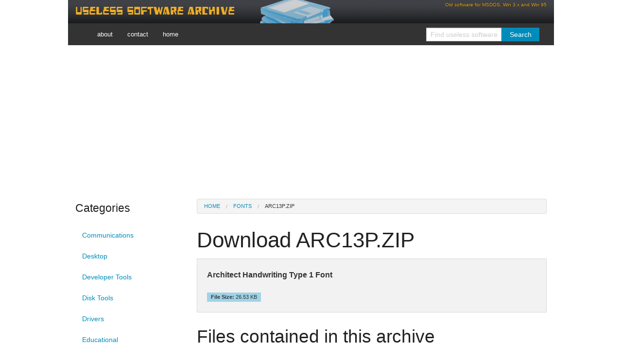

--- FILE ---
content_type: text/html; charset=UTF-8
request_url: https://uselesssoftware.com/download/arc13p-zip
body_size: 2201
content:
<!doctype html>
<html class="no-js" lang="en">
<head>
<meta charset="utf-8" />
<meta name="viewport" content="width=device-width, initial-scale=1.0" />
<link rel="shortcut icon" type="image/ico" href="/favicon.ico" />
<meta name="Description" content="The Useless Software Archive contains mostly outdated programs for MSDOS, Microsoft Windows 3.x and Microsoft Windows 95." />
<meta name="Keywords" content="windows,sound,software,archive,old,useless,msdos,dos,3.1,win 95,microsoft,pc,drivers,utilities,games,fonts,educational,applications,graphics,internet,negatron" />
<title>Download ARC13P.ZIP - Architect Handwriting Type 1 Font</title>
<link rel="stylesheet" href="/css/foundation.css" />
<link rel="stylesheet" href="/css/site.css" />
<script src="/js/vendor/modernizr.js"></script>
<script src="/js/vendor/jquery.js"></script>
<!-- Google tag (gtag.js) -->
					<script async src="https://www.googletagmanager.com/gtag/js?id=G-HTCJT4EML5"></script>
					<script>
					window.dataLayer = window.dataLayer || [];
					function gtag(){
					dataLayer.push(arguments);
					}
					gtag('js', new Date());

					gtag('config', 'G-HTCJT4EML5');
					</script>
</head>
<body>
<div class="row">
  <div class="medium-12 columns" id="header">
    <div class="row">
      <div class="medium-8 columns"> <a href="/">
        <h3>Useless Software Archive</h3>
        </a> </div>
      <div class="medium-4 columns">
        <h6>Old software for MSDOS, Win 3.x and Win 95</h6>
      </div>
    </div>
  </div>
</div>
<div class="row">
  <div class="medium-12 columns usa-nav-bar">
    <nav class="top-bar" data-topbar role="navigation">
      <ul class="title-area">
        <li class="name">
          <h1><a href="/"> </a></h1>
        </li>
        <li class="toggle-topbar menu-icon"><a href="#"><span>Menu</span></a></li>
      </ul>
      <section class="top-bar-section">
        <ul class="left">
          <li><a href="/about.php">about</a></li>
          <li><a href="/contact.php">contact</a></li>
          <li><a href="/">home</a></li>
        </ul>
        <ul class="right">
          <li class="has-form">
            <form action="/search.php" method="get">
              <div class="row collapse">
                <div class="large-8 small-9 columns">
                  <input name="query" type="text" placeholder="Find useless software" />
                </div>
                <div class="large-4 small-3 columns">
                  <input name="search" type="submit" value="Search" class="button expand" />
                </div>
              </div>
            </form>
          </li>
        </ul>
      </section>
    </nav>
  </div>
</div>
<div class="row">
  <div class="medium-12 columns">
    <p style="padding-top:1rem;">
      <script async src="//pagead2.googlesyndication.com/pagead/js/adsbygoogle.js"></script>
      <!-- uselesssoftware.com top -->
      <ins class="adsbygoogle"
         style="display:block"
         data-ad-client="ca-pub-0761487699250584"
         data-ad-slot="5674161468"
         data-ad-format="auto"></ins>
      <script>
        (adsbygoogle = window.adsbygoogle || []).push({});
    </script>
    </p>
  </div>
</div>
<div class="row">
  <div class="medium-3 columns"> 
<div class="show-for-small-only"> <a href="javascript://" class="button info expand radius" data-dropdown="drop">Categories &raquo;</a>
  <ul id="drop" class="medium f-dropdown" data-dropdown-content>
    
    <li> <a href="/category/communications">Communications</a> </li>
    <li> <a href="/category/desktop">Desktop</a> </li>
    <li> <a href="/category/developer_tools">Developer Tools</a> </li>
    <li> <a href="/category/disk_tools">Disk Tools</a> </li>
    <li> <a href="/category/drivers">Drivers</a> </li>
    <li> <a href="/category/educational">Educational</a> </li>
    <li> <a href="/category/emulators">Emulators</a> </li>
    <li> <a href="/category/entertainment">Entertainment</a> </li>
    <li> <a href="/category/fonts">Fonts</a> </li>
    <li> <a href="/category/games">Games</a> </li>
    <li> <a href="/category/graphics">Graphics</a> </li>
    <li> <a href="/category/home">Home</a> </li>
    <li> <a href="/category/internet">Internet</a> </li>
    <li> <a href="/category/miscellaneous">Miscellaneous</a> </li>
    <li> <a href="/category/networking">Networking</a> </li>
    <li> <a href="/category/operating_systems">Operating Systems</a> </li>
    <li> <a href="/category/productivity">Productivity</a> </li>
    <li> <a href="/category/security">Security</a> </li>
    <li> <a href="/category/utilities">Utilities</a> </li>
    <li> <a href="/category/video">Video</a> </li>
  </ul>
</div>
<div class="show-for-medium-up">
  <h4>Categories</h4>
  <ul class="side-nav">
    
    <li> <a href="/category/communications">Communications</a> </li>
    <li> <a href="/category/desktop">Desktop</a> </li>
    <li> <a href="/category/developer_tools">Developer Tools</a> </li>
    <li> <a href="/category/disk_tools">Disk Tools</a> </li>
    <li> <a href="/category/drivers">Drivers</a> </li>
    <li> <a href="/category/educational">Educational</a> </li>
    <li> <a href="/category/emulators">Emulators</a> </li>
    <li> <a href="/category/entertainment">Entertainment</a> </li>
    <li> <a href="/category/fonts">Fonts</a> </li>
    <li> <a href="/category/games">Games</a> </li>
    <li> <a href="/category/graphics">Graphics</a> </li>
    <li> <a href="/category/home">Home</a> </li>
    <li> <a href="/category/internet">Internet</a> </li>
    <li> <a href="/category/miscellaneous">Miscellaneous</a> </li>
    <li> <a href="/category/networking">Networking</a> </li>
    <li> <a href="/category/operating_systems">Operating Systems</a> </li>
    <li> <a href="/category/productivity">Productivity</a> </li>
    <li> <a href="/category/security">Security</a> </li>
    <li> <a href="/category/utilities">Utilities</a> </li>
    <li> <a href="/category/video">Video</a> </li>
  </ul>

</div>
 </div>
  <div class="medium-9 columns"> 
<div class="row">
  <div class="medium-12 columns">
    <ul class="breadcrumbs">
      <li><a href="/">Home</a></li>
      <li><a href="/category/fonts">Fonts</a></li>
      <li class="current"><a href="javascript://">ARC13P.ZIP</a></li>
    </ul>
  </div>
</div>
<div class="row">
  <div class="medium-12 columns">
    <h1>Download ARC13P.ZIP</h1>
  </div>
</div>
<div class="row">
  <div class="medium-12 columns">
    <div class="panel">
      <p><strong>Architect Handwriting Type 1 Font</strong></p>
      <p><em></em></p>
      <span class="label info">
           <strong>File Size:</strong> 26.53 KB
      </span>
    </div>

  </div>
</div>


<div class="row">
  <div class="medium-12 columns">
    <h2>Files contained in this archive</h2>
  </div>
</div>
<div class="row">
  <div class="medium-12 columns">
    <ul class="fc-box">
      
      <li> ARCHI___.AFM </li>
      <li> ARCHI___.PFB </li>
      <li> ARCHI___.PFM </li>
      <li> INTRO.TXT </li>
      <li> README.TXT </li>
    </ul>
  </div>
</div>

<div class="row">
<div class="medium-12 columns">
    <script async src="//pagead2.googlesyndication.com/pagead/js/adsbygoogle.js"></script>
    <!-- uselesssoftware.com inline -->
    <ins class="adsbygoogle"
         style="display:block"
         data-ad-client="ca-pub-0761487699250584"
         data-ad-slot="8627627867"
         data-ad-format="auto"></ins>
    <script>
        (adsbygoogle = window.adsbygoogle || []).push({});
    </script>
</div>
</div>
<div class="row">
  <div class="medium-12 columns text-center">
    <p> <a href="/getFile/1011-c1d915bf9d68b1e90d45a836a2c7c36e"><img src="/images/usa_download_lg.png" alt="DOWNLOAD ARC13P.ZIP" title="DOWNLOAD ARC13P.ZIP" width="64" height="64" /></a> <a href="/getFile/1011-c1d915bf9d68b1e90d45a836a2c7c36e" class="button info small round">DOWNLOAD ARC13P.ZIP</a> </p>
  </div>
</div>
 </div>
</div>

<div class="row">
  <div class="medium-12 columns">
    <p>
      <script async src="//pagead2.googlesyndication.com/pagead/js/adsbygoogle.js"></script>
      <!-- uselesssoftware.com nav -->
      <ins class="adsbygoogle"
           style="display:block"
           data-ad-client="ca-pub-0761487699250584"
           data-ad-slot="7150894668"
           data-ad-format="auto"></ins>
      <script>
        (adsbygoogle = window.adsbygoogle || []).push({});
      </script>
    </p>
  </div>
</div>

<div class="row" id="footer">
  <div class="medium-12 columns"> &copy; 2026 Useless Software Archive. </div>
</div>
<script src="/js/foundation.min.js"></script>
<script>
    $(document).foundation();
</script>
</body>
</html>


--- FILE ---
content_type: text/html; charset=utf-8
request_url: https://www.google.com/recaptcha/api2/aframe
body_size: 267
content:
<!DOCTYPE HTML><html><head><meta http-equiv="content-type" content="text/html; charset=UTF-8"></head><body><script nonce="T9cMRVFngOA4fFVi9W0Fqw">/** Anti-fraud and anti-abuse applications only. See google.com/recaptcha */ try{var clients={'sodar':'https://pagead2.googlesyndication.com/pagead/sodar?'};window.addEventListener("message",function(a){try{if(a.source===window.parent){var b=JSON.parse(a.data);var c=clients[b['id']];if(c){var d=document.createElement('img');d.src=c+b['params']+'&rc='+(localStorage.getItem("rc::a")?sessionStorage.getItem("rc::b"):"");window.document.body.appendChild(d);sessionStorage.setItem("rc::e",parseInt(sessionStorage.getItem("rc::e")||0)+1);localStorage.setItem("rc::h",'1769344804001');}}}catch(b){}});window.parent.postMessage("_grecaptcha_ready", "*");}catch(b){}</script></body></html>

--- FILE ---
content_type: text/css
request_url: https://uselesssoftware.com/css/site.css
body_size: 789
content:
/*
site.css
*/

@font-face {
    font-family: 'heavy_dataregular';
    src: url('/webfonts/heavy_data-webfont.eot');
    src: url('/webfonts/heavy_data-webfont.eot?#iefix') format('embedded-opentype'),
    url('/webfonts/heavy_data-webfont.woff2') format('woff2'),
    url('/webfonts/heavy_data-webfont.woff') format('woff'),
    url('/webfonts/heavy_data-webfont.ttf') format('truetype'),
    url('/webfonts/heavy_data-webfont.svg#heavy_dataregular') format('svg');
    font-weight: normal;
    font-style: normal;

}

#header {
	background: #45484d; /* Old browsers */
	background: -moz-linear-gradient(top, #45484d 0%, #000000 100%); /* FF3.6+ */
	background: -webkit-gradient(linear, left top, left bottom, color-stop(0%, #45484d), color-stop(100%, #000000)); /* Chrome,Safari4+ */
	background: -webkit-linear-gradient(top, #45484d 0%, #000000 100%); /* Chrome10+,Safari5.1+ */
	background: -o-linear-gradient(top, #45484d 0%, #000000 100%); /* Opera 11.10+ */
	background: -ms-linear-gradient(top, #45484d 0%, #000000 100%); /* IE10+ */
	background: linear-gradient(to bottom, #45484d 0%, #000000 100%); /* W3C */
 filter: progid:DXImageTransform.Microsoft.gradient( startColorstr='#45484d', endColorstr='#000000', GradientType=0 ); /* IE6-9 */
	background-image: url("/images/usa-header-bg");
	background-repeat:no-repeat;
}
#header h3 {
	font-family:'heavy_dataregular', sans-serif;
	color:#EEAD24;
	font-weight:400;
	font-smooth:never;
	-webkit-font-smoothing:none;
}
#header h6 {
	color:#EEAD24;
	font-weight:400;
	font-size:10px;
	text-align: right;
	text-shadow: 0px 0px 2px rgba(0, 0, 0, 1);
}
.usa-nav-bar {
	background: #333;
}
ul.fc-box {
	height:10rem;
	overflow: auto;
	border: solid #D8D8D8 1px;
	background: #F2F2F2;
	font-size:0.75rem;
	padding:1rem;
	margin:0;
	list-style:none;
	margin-bottom:1.25rem;
}
ul.fc-box li {
	padding:0.25rem;
}
.formError {
	color:#f4f;
	display:block;
}
#footer {
	padding:2rem 1rem;
	background-color:#333;
	color:#ddd;
}
#footer a {
	color:#ddd;
}
